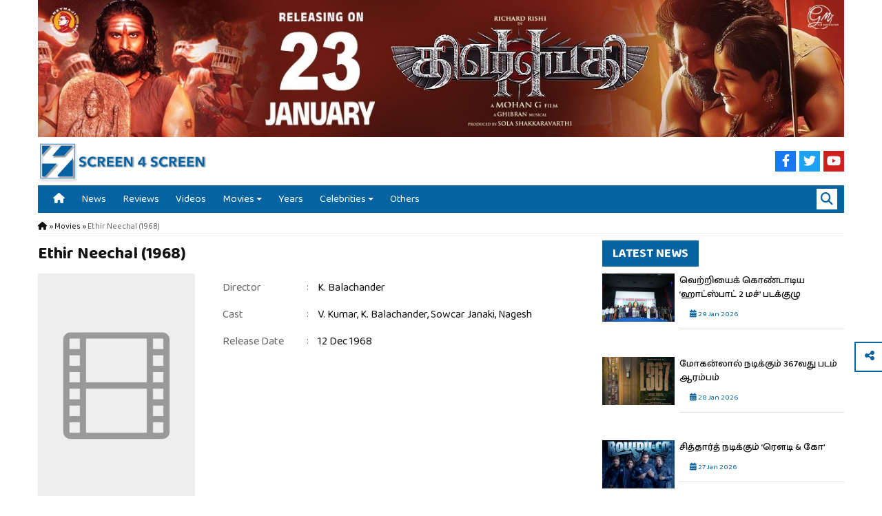

--- FILE ---
content_type: text/html; charset=UTF-8
request_url: https://screen4screen.com/movies/ethir-neechal-2
body_size: 5860
content:
<!DOCTYPE html>
<html><head>
<meta http-equiv="Content-Type" content="text/html; charset=utf-8" />
<meta name="viewport" content="width=device-width, initial-scale=1.0, maximum-scale=1.0, user-scalable=no">
<title>Ethir Neechal (1968) | Screen4Screen</title>

<meta property="fb:pages" content="1673802402924502" />
<meta property="fb:app_id" content="" />
<meta property="og:site_name" content="Screen4Screen"/>
<meta name="twitter:card" content="summary_large_image">
<meta name="twitter:site" content="">
<meta property="og:type" content="article" />
<meta property="og:url" content="https://screen4screen.com/movies/ethir-neechal-2"/>
<meta name="twitter:url" content="https://screen4screen.com/movies/ethir-neechal-2"/>
<meta property="og:title" content="Ethir Neechal (1968) | Screen4Screen" />
<meta name="twitter:title" content="Ethir Neechal (1968) | Screen4Screen"> 
<meta itemprop="name" content="Ethir Neechal (1968) | Screen4Screen">    


<link rel="preconnect" href="https://fonts.googleapis.com">
<link rel="preconnect" href="https://fonts.gstatic.com" crossorigin>
<link href="https://fonts.googleapis.com/css2?family=Baloo+Thambi+2:wght@400;500;700&display=swap" rel="stylesheet">
<link rel="stylesheet" href="//code.jquery.com/ui/1.13.2/themes/base/jquery-ui.css">
<link rel="stylesheet" type="text/css" href="https://screen4screen.com/css/styles.css?ver=50">
<link rel="stylesheet" type="text/css" href="https://screen4screen.com/css/styles-media.css?ver=18">
<link rel="stylesheet" type="text/css" href="https://screen4screen.com/css/slidebars.css?ver=1">
<link rel="stylesheet" type="text/css" href="https://screen4screen.com/css/magnific-popup.css?ver=2" />
<link rel="stylesheet" type="text/css" href="https://screen4screen.com/css/owl.carousel.min.css" />
<link rel="stylesheet" type="text/css" href="https://screen4screen.com/css/owl.theme.default.css" />
<link rel="stylesheet" type="text/css" href="https://screen4screen.com/css/ddmenu.css?ver=3" />
<link rel="stylesheet" type="text/css" href="https://screen4screen.com/css/fontawesome/fontawesome.min.css" />
<link rel="stylesheet" type="text/css" href="https://screen4screen.com/css/fontawesome/brands.min.css" />
<link rel="stylesheet" type="text/css" href="https://screen4screen.com/css/fontawesome/solid.min.css" />


<link rel="icon" type="image/png" sizes="32x32" href="https://screen4screen.com/favicon-32x32.png">
<link rel="icon" type="image/png" sizes="192x192" href="https://screen4screen.com/favicon-192x192.png">
<link rel="icon" type="image/png" sizes="16x16" href="https://screen4screen.com/favicon-16x16.png">

<link rel="apple-touch-icon" href="https://screen4screen.com/images/logo-icon.png">
<link rel="apple-touch-startup-image" href="https://screen4screen.com/images/logo-icon.png">
<meta name="apple-mobile-web-app-capable" content="yes" />

<script type="text/javascript" src="https://screen4screen.com/js/jquery-1.12.0.min.js"></script>
<script src="https://code.jquery.com/ui/1.13.2/jquery-ui.js"></script>
<script type="text/javascript" src="https://screen4screen.com/js/modernizr.min.js"></script>
<script type="text/javascript" src="https://screen4screen.com/js/jquery.lazy.min.js"></script>
<script type="text/javascript">
	var baseurl = 'https://screen4screen.com/';
	var popupad = 1;
</script>

<!-- Google tag (gtag.js) -->
<script async src="https://www.googletagmanager.com/gtag/js?id=G-TGXR3VS8H7"></script>
<script>
  window.dataLayer = window.dataLayer || [];
  function gtag(){dataLayer.push(arguments);}
  gtag('js', new Date());

  gtag('config', 'G-TGXR3VS8H7');
</script>

</head>
<body>

<div id="sb-site"> <!--sb-site -->

	<div class="top_ad1"><img src="https://screen4screen.com/public/images/ads/69722ca0118d3.jpg" /></div>

<div id="header">
   
	<div class="wrap">
    
	<div id="headertop"> 
			
		<div class="leftdiv">
			<span class="menutrigger sb-toggle-left"><i class="fas fa-bars"></i></span>
			<a href="https://screen4screen.com/"><img id="headerLogo" src="https://screen4screen.com/images/logo-full.png" /></a> 	
		</div>

		<div class="rightdiv">

			<span class="righticons searchtrigger"><i class="fas fa-search"></i></span>

							<a href="https://www.facebook.com/screen4screen/" target="_blank"><span class="righticons facebook"><i class="fab fa-facebook-f"></i></span></a>
										<a href="https://twitter.com/s4stamilcinema" target="_blank"><span class="righticons twitter"><i class="fab fa-twitter"></i></span></a>
													<a href="https://www.youtube.com/channel/UCblpEn9GDTjw476oqROvpCg" target="_blank"><span class="righticons youtube"><i class="fab fa-youtube"></i></span></a>
			
		</div>

		<div class="clear"></div>
		
	</div>
	
	<div id="navigation">

		<nav id="ddmenu">
			<ul>  
				<li class="no-sub"><a class="top-heading" href="https://screen4screen.com/"><i class="fas fa-home"></i></a></li>
				<li class="no-sub"><a class="top-heading" href="https://screen4screen.com/news">News</a></li>    
				<li class="no-sub"><a class="top-heading" href="https://screen4screen.com/reviews">Reviews</a></li>    
				<li class="no-sub"><a class="top-heading" href="https://screen4screen.com/videos">Videos</a></li> 
				<li>
				<span class="top-heading"><a href="https://screen4screen.com/movies">Movies</a></span> <i class="caret"></i>
				<div class="dropdown left-aligned"><div class="dd-inner">
				<ul class="column"> 
				<li><a href="https://screen4screen.com/movies">Released Movies</a></li>
				<li><a href="https://screen4screen.com/upcoming">Upcoming Movies</a></li>
				<li><a href="https://screen4screen.com/ott">OTT</a></li>
				</ul>
				</div></div>
				</li>  
				<li class="no-sub"><a class="top-heading" href="https://screen4screen.com/year-movies">Years</a></li> 
				<li>
				<span class="top-heading"><a href="https://screen4screen.com/celebrities">Celebrities</a></span> <i class="caret"></i>
				<div class="dropdown left-aligned"><div class="dd-inner">
				<ul class="column"> 
				<li><a href="https://screen4screen.com/celebrities/actor">Actor</a></li>
				<li><a href="https://screen4screen.com/celebrities/actress">Actress</a></li>
				<li><a href="https://screen4screen.com/celebrities/director">Director</a></li>
				<li><a href="https://screen4screen.com/celebrities/music-director">Music Director</a></li>
				</ul>
				</div></div>
				</li>  
				<li class="no-sub"><a class="top-heading" href="https://screen4screen.com/others">Others</a></li>    
			</ul>

			<span class="rightmenu searchtrigger"><i class="fas fa-search"></i></span>
		</nav>
			
	</div>
	
	<div id="searchdiv">
            <input type="text" class="searchinput" placeholder="Search..." value="" />
    </div>
	
	</div>
	
</div> <!--header -->


<div id="main">

<div class="wrap">

	<div class="breadcrumb"><a href="https://screen4screen.com/"><font><i class="fas fa-home"></i></font></a> » <a href="https://screen4screen.com/movies"><font>Movies</font></a> » <font>Ethir Neechal (1968)</font></div>	
		
	<div class="clear"></div>
	
	<div class="leftCol">

		<div id="movies_detail" class="postdetails">

			<h1>Ethir Neechal (1968)</h1>
			
						
				
			
				<div class="moviedetails">
					<div class="movieleft">
						<div class="movie_list_img lazy" data-src="" ></div>
					</div>
					<div class="movieright">
						<table>
												<tr><td>Director</td><td>:</td><td><a href="https://screen4screen.com/celebrities/k-balachander">K. Balachander</a></td></tr>
																								<tr><td>Cast</td><td>:</td><td><a href="https://screen4screen.com/celebrities/v-kumar">V. Kumar</a>, <a href="https://screen4screen.com/celebrities/k-balachander">K. Balachander</a>, <a href="https://screen4screen.com/celebrities/sowcar-janaki">Sowcar Janaki</a>, <a href="https://screen4screen.com/celebrities/nagesh">Nagesh</a></td></tr>
																		<tr><td>Release Date</td><td>:</td><td>12 Dec 1968</td></tr>
																														</table>
					</div>
					<div class="clear"></div>
				</div>
			
						
			<div class="editorcontent">
				 <br>			</div>

			<div class="clear"></div>
			
						
			<div class="shareinpage">
				<p><strong>Share via:</strong> <a href="https://www.facebook.com/sharer/sharer.php?u=https%3A%2F%2Fscreen4screen.com%2Fmovies%2Fethir-neechal-2&title=Ethir Neechal (1968)" onclick="centeredPopup(this.href,'Facebook','700','500');return false" title="Share on Facebook"><span class="shareicons facebook"><i class="fab fa-facebook-f"></i></span></a>
				<a href="https://twitter.com/intent/tweet?url=https%3A%2F%2Fscreen4screen.com%2Fmovies%2Fethir-neechal-2&amp;text=Ethir Neechal (1968)" onclick="centeredPopup(this.href,'Twitter','700','500');return false" title="Share on Twitter"><span class="shareicons twitter"><i class="fab fa-twitter"></i></span></a>
				<a href="whatsapp://send?text=Ethir Neechal (1968) https%3A%2F%2Fscreen4screen.com%2Fmovies%2Fethir-neechal-2" class="whatsappshare" title="Share on Whatsapp"><span class="shareicons whatsapp"><i class="fab fa-whatsapp"></i></span></a><p>
				<div class="clear"></div>
			</div>			
			
			<div class="previousnext">
								<div class="previous">
					<h6>&laquo; Previous</h6>
					<div class="postitem overlaygrid">
									<a href="https://screen4screen.com/movies/naan-yaar-theriyuma"><div class="post_left">
										<div class="movie_list_img lazy" data-src="https://screen4screen.com/public/images/defaultmovieimg.png"></div>
									</div></a>
									<a href="https://screen4screen.com/movies/naan-yaar-theriyuma" title="Naan Yaar Theriyuma (1967)"><div class="post_right">
										<h3>Naan Yaar Theriyuma (1967)</h3>
										<h5><span class="datetime"><i class="fas fa-calendar-alt"></i> 08 Dec 1968</span></h5>
										
									</div></a>
								</div>				</div>
												<div class="next">
					<h6>Next &raquo;</h6>
					<div class="postitem overlaygrid">
									<a href="https://screen4screen.com/movies/sathiyam-thavaradhey"><div class="post_left">
										<div class="movie_list_img lazy" data-src="https://screen4screen.com/public/images/defaultmovieimg.png"></div>
									</div></a>
									<a href="https://screen4screen.com/movies/sathiyam-thavaradhey" title="Sathiyam Thavaradhey (1968)"><div class="post_right">
										<h3>Sathiyam Thavaradhey (1968)</h3>
										<h5><span class="datetime"><i class="fas fa-calendar-alt"></i> 20 Dec 1968</span></h5>
										
									</div></a>
								</div>				</div>
								<div class="clear"></div>
			</div>

		</div>
		
	</div>
	
	<div class="rightCol">
		
		<div class="postrightrow">
			<a href="https://screen4screen.com/news"><h2>Latest News</h2></a><div class="clear"></div>	
			<div class="postitem ">
									<a href="https://screen4screen.com/news/hot-spot-2-much-success-meet"><div class="post_left">
										<div class="post_list_img lazy" data-src="https://screen4screen.com/public/images/posts/hot-spot-2-much-success-meet_697b10dc953a2.jpg"></div>
									</div></a>
									<a href="https://screen4screen.com/news/hot-spot-2-much-success-meet" title="வெற்றியைக் கொண்டாடிய ‘ஹாட்ஸ்பாட் 2 மச்’ படக்குழு"><div class="post_right">
										<h3>வெற்றியைக் கொண்டாடிய ‘ஹாட்ஸ்பாட் 2 மச்’ படக்குழு</h3>
										<h5><span class="datetime"><i class="fas fa-calendar-alt"></i> 29 Jan 2026</span></h5>
										
									</div></a>
								</div><div class="postitem ">
									<a href="https://screen4screen.com/news/mohanlal-367"><div class="post_left">
										<div class="post_list_img lazy" data-src="https://screen4screen.com/public/images/posts/mohanlal-367_69798730815e6.jpg"></div>
									</div></a>
									<a href="https://screen4screen.com/news/mohanlal-367" title="மோகன்லால் நடிக்கும் 367வது படம் ஆரம்பம்"><div class="post_right">
										<h3>மோகன்லால் நடிக்கும் 367வது படம் ஆரம்பம்</h3>
										<h5><span class="datetime"><i class="fas fa-calendar-alt"></i> 28 Jan 2026</span></h5>
										
									</div></a>
								</div><div class="postitem ">
									<a href="https://screen4screen.com/news/rowdy-co-news"><div class="post_left">
										<div class="post_list_img lazy" data-src="https://screen4screen.com/public/images/posts/rowdy-co-news_6978a5576f3fa.jpg"></div>
									</div></a>
									<a href="https://screen4screen.com/news/rowdy-co-news" title="சித்தார்த் நடிக்கும் ‘ரௌடி & கோ’"><div class="post_right">
										<h3>சித்தார்த் நடிக்கும் ‘ரௌடி & கோ’</h3>
										<h5><span class="datetime"><i class="fas fa-calendar-alt"></i> 27 Jan 2026</span></h5>
										
									</div></a>
								</div><div class="postitem ">
									<a href="https://screen4screen.com/news/lokesh-kanagaraj-press-meet"><div class="post_left">
										<div class="post_list_img lazy" data-src="https://screen4screen.com/public/images/posts/lokesh-kanagaraj-press-meet_6978a450d3ad4.jpg"></div>
									</div></a>
									<a href="https://screen4screen.com/news/lokesh-kanagaraj-press-meet" title="பல கேள்விகள், சந்தேகங்களுக்குப் பதிலளித்த லோகேஷ் கனகராஜ்"><div class="post_right">
										<h3>பல கேள்விகள், சந்தேகங்களுக்குப் பதிலளித்த லோகேஷ் கனகராஜ்</h3>
										<h5><span class="datetime"><i class="fas fa-calendar-alt"></i> 27 Jan 2026</span></h5>
										
									</div></a>
								</div><div class="postitem ">
									<a href="https://screen4screen.com/news/ranabali-news"><div class="post_left">
										<div class="post_list_img lazy" data-src="https://screen4screen.com/public/images/posts/ranabali-news_6978418caa530.jpg"></div>
									</div></a>
									<a href="https://screen4screen.com/news/ranabali-news" title="விஜய் தேவரகொன்டா, ரஷ்மிகா மந்தனா நடிக்கும் ‘ரணபலி’"><div class="post_right">
										<h3>விஜய் தேவரகொன்டா, ரஷ்மிகா மந்தனா நடிக்கும் ‘ரணபலி’</h3>
										<h5><span class="datetime"><i class="fas fa-calendar-alt"></i> 27 Jan 2026</span></h5>
										
									</div></a>
								</div>		
		</div>
		
				<div class="postrightrow">
			<h2>Movies Released On January 30</h2><div class="clear"></div>	
			<div id="moviesbydatewidget" class="customscrollbar">
				<div class="postitem ">
									<a href="https://screen4screen.com/movies/karuppu-pulsar"><div class="post_left">
										<div class="movie_list_img lazy" data-src="https://screen4screen.com/public/images/posts/karuppu-pulsar_697771b0b875c.jpg"></div>
									</div></a>
									<a href="https://screen4screen.com/movies/karuppu-pulsar" title="கருப்பு பல்சர் / Karuppu Pulsar (2026)"><div class="post_right">
										<h3>கருப்பு பல்சர் / Karuppu Pulsar (2026)</h3>
										<h5><span class="datetime"><i class="fas fa-calendar-alt"></i> 30 Jan 2026</span></h5>
										
									</div></a>
								</div><div class="postitem ">
									<a href="https://screen4screen.com/movies/mellisai"><div class="post_left">
										<div class="movie_list_img lazy" data-src="https://screen4screen.com/public/images/posts/mellisai_69776df209e4f.jpg"></div>
									</div></a>
									<a href="https://screen4screen.com/movies/mellisai" title="மெல்லிசை / Mellisai (2026)"><div class="post_right">
										<h3>மெல்லிசை / Mellisai (2026)</h3>
										<h5><span class="datetime"><i class="fas fa-calendar-alt"></i> 30 Jan 2026</span></h5>
										
									</div></a>
								</div><div class="postitem ">
									<a href="https://screen4screen.com/movies/granny"><div class="post_left">
										<div class="movie_list_img lazy" data-src="https://screen4screen.com/public/images/posts/granny_69776bfbda115.jpg"></div>
									</div></a>
									<a href="https://screen4screen.com/movies/granny" title="க்ரானி / Granny (2026)"><div class="post_right">
										<h3>க்ரானி / Granny (2026)</h3>
										<h5><span class="datetime"><i class="fas fa-calendar-alt"></i> 30 Jan 2026</span></h5>
										
									</div></a>
								</div><div class="postitem ">
									<a href="https://screen4screen.com/movies/gandhi-talks"><div class="post_left">
										<div class="movie_list_img lazy" data-src="https://screen4screen.com/public/images/posts/gandhi-talks_695b85c41c555.jpg"></div>
									</div></a>
									<a href="https://screen4screen.com/movies/gandhi-talks" title="காந்தி டாக்ஸ் / Gandhi Talks (2026)"><div class="post_right">
										<h3>காந்தி டாக்ஸ் / Gandhi Talks (2026)</h3>
										<h5><span class="datetime"><i class="fas fa-calendar-alt"></i> 30 Jan 2026</span></h5>
										
									</div></a>
								</div><div class="postitem ">
									<a href="https://screen4screen.com/movies/lockdown"><div class="post_left">
										<div class="movie_list_img lazy" data-src="https://screen4screen.com/public/images/posts/lockdown_69764a7a34771.jpg"></div>
									</div></a>
									<a href="https://screen4screen.com/movies/lockdown" title="லாக்டவுன் / Lockdown (2025)"><div class="post_right">
										<h3>லாக்டவுன் / Lockdown (2025)</h3>
										<h5><span class="datetime"><i class="fas fa-calendar-alt"></i> 30 Jan 2026</span></h5>
										
									</div></a>
								</div><div class="postitem ">
									<a href="https://screen4screen.com/movies/dagaalty"><div class="post_left">
										<div class="movie_list_img lazy" data-src="https://screen4screen.com/public/images/posts/1580410609.jpg"></div>
									</div></a>
									<a href="https://screen4screen.com/movies/dagaalty" title="டகால்டி"><div class="post_right">
										<h3>டகால்டி</h3>
										<h5><span class="datetime"><i class="fas fa-calendar-alt"></i> 30 Jan 2020</span></h5>
										
									</div></a>
								</div><div class="postitem ">
									<a href="https://screen4screen.com/movies/naadodigal-2"><div class="post_left">
										<div class="movie_list_img lazy" data-src="https://screen4screen.com/public/images/posts/1580410235.jpg"></div>
									</div></a>
									<a href="https://screen4screen.com/movies/naadodigal-2" title="நாடோடிகள் 2"><div class="post_right">
										<h3>நாடோடிகள் 2</h3>
										<h5><span class="datetime"><i class="fas fa-calendar-alt"></i> 30 Jan 2020</span></h5>
										
									</div></a>
								</div><div class="postitem ">
									<a href="https://screen4screen.com/movies/maayanadhi"><div class="post_left">
										<div class="movie_list_img lazy" data-src="https://screen4screen.com/public/images/posts/1580409833.jpg"></div>
									</div></a>
									<a href="https://screen4screen.com/movies/maayanadhi" title="மாயநதி"><div class="post_right">
										<h3>மாயநதி</h3>
										<h5><span class="datetime"><i class="fas fa-calendar-alt"></i> 30 Jan 2020</span></h5>
										
									</div></a>
								</div><div class="postitem ">
									<a href="https://screen4screen.com/movies/utraan"><div class="post_left">
										<div class="movie_list_img lazy" data-src="https://screen4screen.com/public/images/posts/1580409051.jpg"></div>
									</div></a>
									<a href="https://screen4screen.com/movies/utraan" title="உற்றான்"><div class="post_right">
										<h3>உற்றான்</h3>
										<h5><span class="datetime"><i class="fas fa-calendar-alt"></i> 30 Jan 2020</span></h5>
										
									</div></a>
								</div><div class="postitem ">
									<a href="https://screen4screen.com/movies/touring-talkies"><div class="post_left">
										<div class="movie_list_img lazy" data-src="https://screen4screen.com/public/images/posts/tmd/touring-talkies-400x600.jpg"></div>
									</div></a>
									<a href="https://screen4screen.com/movies/touring-talkies" title="Touring Talkies / டூரிங் டாக்கீஸ்"><div class="post_right">
										<h3>Touring Talkies / டூரிங் டாக்கீஸ்</h3>
										<h5><span class="datetime"><i class="fas fa-calendar-alt"></i> 30 Jan 2015</span></h5>
										
									</div></a>
								</div><div class="postitem ">
									<a href="https://screen4screen.com/movies/dharani-movie"><div class="post_left">
										<div class="movie_list_img lazy" data-src="https://screen4screen.com/public/images/posts/dharani-400x600.jpg"></div>
									</div></a>
									<a href="https://screen4screen.com/movies/dharani-movie" title="தரணி / Dharani (2015)"><div class="post_right">
										<h3>தரணி / Dharani (2015)</h3>
										<h5><span class="datetime"><i class="fas fa-calendar-alt"></i> 30 Jan 2015</span></h5>
										
									</div></a>
								</div><div class="postitem ">
									<a href="https://screen4screen.com/movies/killadi"><div class="post_left">
										<div class="movie_list_img lazy" data-src="https://screen4screen.com/public/images/posts/tmd/killadi-400x600.jpg"></div>
									</div></a>
									<a href="https://screen4screen.com/movies/killadi" title="கில்லாடி / Killadi (2015)"><div class="post_right">
										<h3>கில்லாடி / Killadi (2015)</h3>
										<h5><span class="datetime"><i class="fas fa-calendar-alt"></i> 30 Jan 2015</span></h5>
										
									</div></a>
								</div><div class="postitem ">
									<a href="https://screen4screen.com/movies/isai"><div class="post_left">
										<div class="movie_list_img lazy" data-src="https://screen4screen.com/public/images/posts/tmd/Isai-400x600.jpg"></div>
									</div></a>
									<a href="https://screen4screen.com/movies/isai" title="இசை / Isai (2015)"><div class="post_right">
										<h3>இசை / Isai (2015)</h3>
										<h5><span class="datetime"><i class="fas fa-calendar-alt"></i> 30 Jan 2015</span></h5>
										
									</div></a>
								</div><div class="postitem ">
									<a href="https://screen4screen.com/movies/inga-enna-solluthu"><div class="post_left">
										<div class="movie_list_img lazy" data-src="https://screen4screen.com/public/images/posts/tmd/inga-enna-solluthu-1-400x600.jpg"></div>
									</div></a>
									<a href="https://screen4screen.com/movies/inga-enna-solluthu" title="Inga Enna Solluthu (2014)"><div class="post_right">
										<h3>Inga Enna Solluthu (2014)</h3>
										<h5><span class="datetime"><i class="fas fa-calendar-alt"></i> 30 Jan 2014</span></h5>
										
									</div></a>
								</div><div class="postitem ">
									<a href="https://screen4screen.com/movies/ninaithathu-yaaro"><div class="post_left">
										<div class="movie_list_img lazy" data-src="https://screen4screen.com/public/images/posts/tmd/ninaithathu-yaaro-1-400x600.jpg"></div>
									</div></a>
									<a href="https://screen4screen.com/movies/ninaithathu-yaaro" title="Ninaithathu Yaaro (2014)"><div class="post_right">
										<h3>Ninaithathu Yaaro (2014)</h3>
										<h5><span class="datetime"><i class="fas fa-calendar-alt"></i> 30 Jan 2014</span></h5>
										
									</div></a>
								</div><div class="postitem ">
									<a href="https://screen4screen.com/movies/vennila-kabadi-kuzhu"><div class="post_left">
										<div class="movie_list_img lazy" data-src="https://screen4screen.com/public/images/defaultmovieimg.png"></div>
									</div></a>
									<a href="https://screen4screen.com/movies/vennila-kabadi-kuzhu" title="Vennila Kabadi Kuzhu (2009)"><div class="post_right">
										<h3>Vennila Kabadi Kuzhu (2009)</h3>
										<h5><span class="datetime"><i class="fas fa-calendar-alt"></i> 30 Jan 2009</span></h5>
										
									</div></a>
								</div><div class="postitem ">
									<a href="https://screen4screen.com/movies/pop-carn"><div class="post_left">
										<div class="movie_list_img lazy" data-src="https://screen4screen.com/public/images/defaultmovieimg.png"></div>
									</div></a>
									<a href="https://screen4screen.com/movies/pop-carn" title="பாப் கார்ன் / Pop Carn (2003)"><div class="post_right">
										<h3>பாப் கார்ன் / Pop Carn (2003)</h3>
										<h5><span class="datetime"><i class="fas fa-calendar-alt"></i> 30 Jan 2003</span></h5>
										
									</div></a>
								</div><div class="postitem ">
									<a href="https://screen4screen.com/movies/pudhayal"><div class="post_left">
										<div class="movie_list_img lazy" data-src="https://screen4screen.com/public/images/defaultmovieimg.png"></div>
									</div></a>
									<a href="https://screen4screen.com/movies/pudhayal" title="Pudhayal (1997)"><div class="post_right">
										<h3>Pudhayal (1997)</h3>
										<h5><span class="datetime"><i class="fas fa-calendar-alt"></i> 30 Jan 1997</span></h5>
										
									</div></a>
								</div>			</div>		
		</div>
			</div>

	<div class="clear"></div>
	
	<div class="postbottomrow">
		<div id="moviessection" class="homesection">

			<a href="https://screen4screen.com/movies"><h2>New Releases</h2></a><div class="clear"></div>
			<div class="sliderwithfour owl-carousel owl-theme">
			<div class="postitem overlaygrid">
									<a href="https://screen4screen.com/movies/lockdown"><div class="post_left">
										<div class="movie_list_img lazy" data-src="https://screen4screen.com/public/images/posts/lockdown_69764a7a34771.jpg"></div>
									</div></a>
									<a href="https://screen4screen.com/movies/lockdown" title="லாக்டவுன் / Lockdown (2025)"><div class="post_right">
										<h3>லாக்டவுன் / Lockdown (2025)</h3>
										<h5><span class="datetime"><i class="fas fa-calendar-alt"></i> 30 Jan 2026</span></h5>
										
									</div></a>
								</div><div class="postitem overlaygrid">
									<a href="https://screen4screen.com/movies/jockey"><div class="post_left">
										<div class="movie_list_img lazy" data-src="https://screen4screen.com/public/images/posts/jockey_69776a9ea90f8.jpg"></div>
									</div></a>
									<a href="https://screen4screen.com/movies/jockey" title="ஜாக்கி / Jockey (2026)"><div class="post_right">
										<h3>ஜாக்கி / Jockey (2026)</h3>
										<h5><span class="datetime"><i class="fas fa-calendar-alt"></i> 23 Jan 2026</span></h5>
										
									</div></a>
								</div><div class="postitem overlaygrid">
									<a href="https://screen4screen.com/movies/hot-spot-2-much"><div class="post_left">
										<div class="movie_list_img lazy" data-src="https://screen4screen.com/public/images/posts/hot-spot-2-much_696cc930bd950.jpg"></div>
									</div></a>
									<a href="https://screen4screen.com/movies/hot-spot-2-much" title="ஹாட் ஸ்பாட் 2 மச் / Hot-Spot-2-Much"><div class="post_right">
										<h3>ஹாட் ஸ்பாட் 2 மச் / Hot-Spot-2-Much</h3>
										<h5><span class="datetime"><i class="fas fa-calendar-alt"></i> 23 Jan 2026</span></h5>
										
									</div></a>
								</div><div class="postitem overlaygrid">
									<a href="https://screen4screen.com/movies/vangala-viriguda"><div class="post_left">
										<div class="movie_list_img lazy" data-src="https://screen4screen.com/public/images/posts/vangala-viriguda_695b81b47bed3.jpg"></div>
									</div></a>
									<a href="https://screen4screen.com/movies/vangala-viriguda" title="வங்காள விரிகுடா / Vangala Viriguda (2026)"><div class="post_right">
										<h3>வங்காள விரிகுடா / Vangala Viriguda (2026)</h3>
										<h5><span class="datetime"><i class="fas fa-calendar-alt"></i> 23 Jan 2026</span></h5>
										
									</div></a>
								</div><div class="postitem overlaygrid">
									<a href="https://screen4screen.com/movies/maya-bimbam"><div class="post_left">
										<div class="movie_list_img lazy" data-src="https://screen4screen.com/public/images/posts/maya-bimbam_695b79bdb0482.jpg"></div>
									</div></a>
									<a href="https://screen4screen.com/movies/maya-bimbam" title="மாய பிம்பம் / Maya Bimbam (2026)"><div class="post_right">
										<h3>மாய பிம்பம் / Maya Bimbam (2026)</h3>
										<h5><span class="datetime"><i class="fas fa-calendar-alt"></i> 23 Jan 2026</span></h5>
										
									</div></a>
								</div><div class="postitem overlaygrid">
									<a href="https://screen4screen.com/movies/draupathi-2"><div class="post_left">
										<div class="movie_list_img lazy" data-src="https://screen4screen.com/public/images/posts/draupathi-2_696cca79298a6.jpg"></div>
									</div></a>
									<a href="https://screen4screen.com/movies/draupathi-2" title="திரௌபதி 2 / Draupathi 2 (2026)"><div class="post_right">
										<h3>திரௌபதி 2 / Draupathi 2 (2026)</h3>
										<h5><span class="datetime"><i class="fas fa-calendar-alt"></i> 23 Jan 2026</span></h5>
										
									</div></a>
								</div><div class="postitem overlaygrid">
									<a href="https://screen4screen.com/movies/thalaivar-thambi-thalaimaiyil"><div class="post_left">
										<div class="movie_list_img lazy" data-src="https://screen4screen.com/public/images/posts/thalaivar-thambi-thalaimaiyil_69687f91473ea.jpg"></div>
									</div></a>
									<a href="https://screen4screen.com/movies/thalaivar-thambi-thalaimaiyil" title="தலைவர் தம்பி தலைமையில் / Thalaivar Thambi Thalaimaiyil (2026)"><div class="post_right">
										<h3>தலைவர் தம்பி தலைமையில் / Thalaivar Thambi Thalaimaiyil (2026)</h3>
										<h5><span class="datetime"><i class="fas fa-calendar-alt"></i> 15 Jan 2026</span></h5>
										
									</div></a>
								</div><div class="postitem overlaygrid">
									<a href="https://screen4screen.com/movies/vaa-vaathiyaar"><div class="post_left">
										<div class="movie_list_img lazy" data-src="https://screen4screen.com/public/images/posts/vaa-vaathiyaar_69687d47501c5.jpg"></div>
									</div></a>
									<a href="https://screen4screen.com/movies/vaa-vaathiyaar" title="வா வாத்தியார் / Vaa Vaathiyaar (2025)"><div class="post_right">
										<h3>வா வாத்தியார் / Vaa Vaathiyaar (2025)</h3>
										<h5><span class="datetime"><i class="fas fa-calendar-alt"></i> 14 Jan 2026</span></h5>
										
									</div></a>
								</div>		
			</div>

		</div>
	</div>

</div>	

</div>

<div class="sharelinks">	
	<div class="sharesocial">
		<a href="https://www.facebook.com/sharer/sharer.php?u=https%3A%2F%2Fscreen4screen.com%2Fmovies%2Fethir-neechal-2&title=Ethir Neechal (1968)" onclick="centeredPopup(this.href,'Facebook','700','500');return false" title="Share on Facebook"><span style="color: #1877f2;"><i class="fab fa-facebook-f"></i></span></a>

		<a href="https://twitter.com/intent/tweet?url=https%3A%2F%2Fscreen4screen.com%2Fmovies%2Fethir-neechal-2&amp;text=Ethir Neechal (1968)" onclick="centeredPopup(this.href,'Twitter','700','500');return false" title="Share on Twitter"><span style="color: #1da1f2;"><i class="fab fa-twitter"></i></span></a>

		<a href="whatsapp://send?text=Ethir Neechal (1968) https%3A%2F%2Fscreen4screen.com%2Fmovies%2Fethir-neechal-2" class="whatsappshare" title="Share on Whatsapp"><span style="color: #25d366;"><i class="fab fa-whatsapp"></i></span></a>

		<!--<span class="copytoclipboard" title="Copy Link" style="border-bottom: none;"><input type="hidden" value="https://screen4screen.com/movies/ethir-neechal-2" /><i class="fas fa-link"></i></span>-->
	</div>
	<span class="sharetrigger"><i class="fas fa-share-alt"></i></span>
</div>
<div id="footer">

	<div class="wrap">
		
		<div id="footer-top">
		
			<div class="col col1">
				<a href="https://screen4screen.com/"><img id="footerLogo" src="https://screen4screen.com/images/logo-full.png" /></a>
			</div>
		
			<div class="col col2">
				<a href="https://screen4screen.com/news"><h5>&raquo; News</h5></a>
				<a href="https://screen4screen.com/reviews"><h5>&raquo; Reviews</h5></a>
				<a href="https://screen4screen.com/videos"><h5>&raquo; Videos</h5></a>
			</div>
			
			<div class="col col3">
				<a href="https://screen4screen.com/movies"><h5>&raquo; Released Movies</h5></a>
				<a href="https://screen4screen.com/upcoming"><h5>&raquo; Upcoming Movies</h5></a>
				<a href="https://screen4screen.com/ott"><h5>&raquo; OTT</h5></a>
				<a href="https://screen4screen.com/year-movies"><h5>&raquo; Years</h5></a>
				
			</div>
			
			<div class="col col4">
				<a href="https://screen4screen.com/celebrities/actor"><h5>&raquo; Tamil Actors</h5></a>
				<a href="https://screen4screen.com/celebrities/actress"><h5>&raquo; Tamil Actress</h5></a>
				<a href="https://screen4screen.com/celebrities/director"><h5>&raquo; Tamil Directors</h5></a>
				<a href="https://screen4screen.com/celebrities/music-director"><h5>&raquo; Tamil Music Directors</h5></a>
			</div>
		
			<div class="clear"></div>
		
		</div>

		<div id="footer-bottom">
			<p><a href="https://screen4screen.com/rss"><i class="fas fa-rss footericons rss"></i></a><a href="https://screen4screen.com/sitemap.xml"><i class="fas fa-sitemap footericons sitemap"></i></a><font class="left">Screen4Screen &copy; 2025. All Rights Reserved. Vekavathi Media</font><font class="right">Website crafted by <a href="https://www.dynamisigns.com/" target="_blank">Dynamisigns</a></font></p>
			<div class="clear"></div>
		</div>

	</div> 

</div>

</div> <!--sb-site -->

<div class="sb-slidebar sb-left sb-style-overlay sb-width-custom" data-sb-width="186px"> 
	
	<ul class="nav">
       
        <img style="margin: 5px 0; height: 38px;" src="https://screen4screen.com/images/logo-full-white.png" />
        
		<li><a href="https://screen4screen.com/"><i class="fas fa-caret-right"></i> Home</a></li>
		<li><a href="https://screen4screen.com/news"><i class="fas fa-caret-right"></i> News</a></li>    
		<li><a href="https://screen4screen.com/reviews"><i class="fas fa-caret-right"></i> Reviews</a></li>    
		<li><a href="https://screen4screen.com/videos"><i class="fas fa-caret-right"></i> Videos</a></li>    
		<li><a href="https://screen4screen.com/movies"><i class="fas fa-caret-right"></i> Movies</a></li>    
		<li><a class="secondlevel" href="https://screen4screen.com/movies"><i class="fas fa-caret-right"></i> Released Movies</a></li>    
		<li><a class="secondlevel" href="https://screen4screen.com/upcoming"><i class="fas fa-caret-right"></i> Upcoming Movies</a></li>  
		<li><a class="secondlevel" href="https://screen4screen.com/ott"><i class="fas fa-caret-right"></i> OTT</a></li>    
		<li><a href="https://screen4screen.com/year-movies"><i class="fas fa-caret-right"></i> Years</a></li> 
		<li><a href="https://screen4screen.com/celebrities"><i class="fas fa-caret-right"></i> Celebrities</a></li> 
		<li><a class="secondlevel" href="https://screen4screen.com/celebrities/actor"><i class="fas fa-caret-right"></i> Actor</a></li>   
		<li><a class="secondlevel" href="https://screen4screen.com/celebrities/actress"><i class="fas fa-caret-right"></i> Actress</a></li>   
		<li><a class="secondlevel" href="https://screen4screen.com/celebrities/director"><i class="fas fa-caret-right"></i> Director</a></li>   
		<li><a class="secondlevel" href="https://screen4screen.com/celebrities/music-director"><i class="fas fa-caret-right"></i> Music Director</a></li>   
		<li><a href="https://screen4screen.com/others"><i class="fas fa-caret-right"></i> Others</a></li>   

	</ul>

	<div class="clear"></div>
    
</div> 

<div class="sb-slidebar sb-right sb-style-overlay sb-width-custom" data-sb-width="250px"> 
		
    <div class="searchdiv">
		<input type="text" class="searchinput" placeholder="Search..." value="" />
		<button class="searchbutton btn1"><i class="fas fa-search"></i></button>
	</div>
	<div class="clear"></div>
    
</div> 


<script type="text/javascript" src="https://screen4screen.com/js/jquery.cookie.js"></script>
<script type="text/javascript" src="https://screen4screen.com/js/slidebars.js"></script>
<script type="text/javascript" src="https://screen4screen.com/js/owl.carousel.min.js"></script>
<script type="text/javascript" src="https://screen4screen.com/js/ddmenu.js?ver=2"></script>
<script type="text/javascript" src="https://screen4screen.com/js/jquery.magnific-popup.js?ver=1"></script>

<script type="text/javascript" src="https://screen4screen.com/js/main.js?ver=6"></script>

<script>(function($){$(document).ready(function(){$.slidebars();});})(jQuery);</script>

<script type='text/javascript'>
var isCtrl = false;
document.onkeyup=function(e)
{
if(e.which == 17)
isCtrl=false;
}
document.onkeydown=function(e)
{
if(e.which == 123)
isCtrl=true;
if (((e.which == 85) || (e.which == 65) || (e.which == 88) || (e.which == 67) || (e.which == 86) || (e.which == 2) || (e.which == 3) || (e.which == 123) || (e.which == 83)) && isCtrl == true)
{
alert('This Function is Disabled');
return false;
}
}
// right click code
var isNS = (navigator.appName == "Netscape") ? 1 : 0;
if(navigator.appName == "Netscape") document.captureEvents(Event.MOUSEDOWN||Event.MOUSEUP);
function mischandler(){
return false;
}
function mousehandler(e){
var myevent = (isNS) ? e : event;
var eventbutton = (isNS) ? myevent.which : myevent.button;
if((eventbutton==2)||(eventbutton==3)) return false;
}
document.oncontextmenu = mischandler;
document.onmousedown = mousehandler;
document.onmouseup = mousehandler;
//select content code disable  alok goyal
function killCopy(e){
return false
}
function reEnable(){
return true
}
document.onselectstart=new Function ("return false")
if (window.sidebar){
document.onmousedown=killCopy
document.onclick=reEnable
}
</script>

</body>
</html>




--- FILE ---
content_type: text/javascript
request_url: https://screen4screen.com/js/jquery.magnific-popup.js?ver=1
body_size: 14517
content:
/*! Magnific Popup - v0.9.9 - 2013-12-27
* http://dimsemenov.com/plugins/magnific-popup/
* Copyright (c) 2013 Dmitry Semenov; */
;(function($) {

/*>>core*/
/**
 * 
 * Magnific Popup Core JS file
 * 
 */


/**
 * Private static constants
 */
var CLOSE_EVENT = 'Close',
        BEFORE_CLOSE_EVENT = 'BeforeClose',
        AFTER_CLOSE_EVENT = 'AfterClose',
        BEFORE_APPEND_EVENT = 'BeforeAppend',
        MARKUP_PARSE_EVENT = 'MarkupParse',
        OPEN_EVENT = 'Open',
        CHANGE_EVENT = 'Change',
        NS = 'mfp',
        EVENT_NS = '.' + NS,
        READY_CLASS = 'mfp-ready',
        REMOVING_CLASS = 'mfp-removing',
        PREVENT_CLOSE_CLASS = 'mfp-prevent-close';


/**
 * Private vars 
 */
var mfp, // As we have only one instance of MagnificPopup object, we define it locally to not to use 'this'
        MagnificPopup = function(){},
        _isJQ = !!(window.jQuery),
        _prevStatus,
        _window = $(window),
        _body,
        _document,
        _prevContentType,
        _wrapClasses,
        _currPopupType;


/**
 * Private functions
 */
var _mfpOn = function(name, f) {
                mfp.ev.on(NS + name + EVENT_NS, f);
        },
        _getEl = function(className, appendTo, html, raw) {
                var el = document.createElement('div');
                el.className = 'mfp-'+className;
                if(html) {
                        el.innerHTML = html;
                }
                if(!raw) {
                        el = $(el);
                        if(appendTo) {
                                el.appendTo(appendTo);
                        }
                } else if(appendTo) {
                        appendTo.appendChild(el);
                }
                return el;
        },
        _mfpTrigger = function(e, data) {
                mfp.ev.triggerHandler(NS + e, data);

                if(mfp.st.callbacks) {
                        // converts "mfpEventName" to "eventName" callback and triggers it if it's present
                        e = e.charAt(0).toLowerCase() + e.slice(1);
                        if(mfp.st.callbacks[e]) {
                                mfp.st.callbacks[e].apply(mfp, $.isArray(data) ? data : [data]);
                        }
                }
        },
        _getCloseBtn = function(type) {
                if(type !== _currPopupType || !mfp.currTemplate.closeBtn) {
                        mfp.currTemplate.closeBtn = $( mfp.st.closeMarkup.replace('%title%', mfp.st.tClose ) );
                        _currPopupType = type;
                }
                return mfp.currTemplate.closeBtn;
        },
        // Initialize Magnific Popup only when called at least once
        _checkInstance = function() {
                if(!$.magnificPopup.instance) {
                        mfp = new MagnificPopup();
                        mfp.init();
                        $.magnificPopup.instance = mfp;
                }
        },
        // CSS transition detection, http://stackoverflow.com/questions/7264899/detect-css-transitions-using-javascript-and-without-modernizr
        supportsTransitions = function() {
                var s = document.createElement('p').style, // 's' for style. better to create an element if body yet to exist
                        v = ['ms','O','Moz','Webkit']; // 'v' for vendor

                if( s['transition'] !== undefined ) {
                        return true; 
                }
                        
                while( v.length ) {
                        if( v.pop() + 'Transition' in s ) {
                                return true;
                        }
                }
                                
                return false;
        };



/**
 * Public functions
 */
MagnificPopup.prototype = {

        constructor: MagnificPopup,

        /**
         * Initializes Magnific Popup plugin. 
         * This function is triggered only once when $.fn.magnificPopup or $.magnificPopup is executed
         */
        init: function() {
                var appVersion = navigator.appVersion;
                mfp.isIE7 = appVersion.indexOf("MSIE 7.") !== -1; 
                mfp.isIE8 = appVersion.indexOf("MSIE 8.") !== -1;
                mfp.isLowIE = mfp.isIE7 || mfp.isIE8;
                mfp.isAndroid = (/android/gi).test(appVersion);
                mfp.isIOS = (/iphone|ipad|ipod/gi).test(appVersion);
                mfp.supportsTransition = supportsTransitions();

                // We disable fixed positioned lightbox on devices that don't handle it nicely.
                // If you know a better way of detecting this - let me know.
                mfp.probablyMobile = (mfp.isAndroid || mfp.isIOS || /(Opera Mini)|Kindle|webOS|BlackBerry|(Opera Mobi)|(Windows Phone)|IEMobile/i.test(navigator.userAgent) );
                _document = $(document);

                mfp.popupsCache = {};
        },

        /**
         * Opens popup
         * @param  data [description]
         */
        open: function(data) {

                if(!_body) {
                        _body = $(document.body);
                }

                var i;

                if(data.isObj === false) { 
                        // convert jQuery collection to array to avoid conflicts later
                        mfp.items = data.items.toArray();

                        mfp.index = 0;
                        var items = data.items,
                                item;
                        for(i = 0; i < items.length; i++) {
                                item = items[i];
                                if(item.parsed) {
                                        item = item.el[0];
                                }
                                if(item === data.el[0]) {
                                        mfp.index = i;
                                        break;
                                }
                        }
                } else {
                        mfp.items = $.isArray(data.items) ? data.items : [data.items];
                        mfp.index = data.index || 0;
                }

                // if popup is already opened - we just update the content
                if(mfp.isOpen) {
                        mfp.updateItemHTML();
                        return;
                }
                
                mfp.types = []; 
                _wrapClasses = '';
                if(data.mainEl && data.mainEl.length) {
                        mfp.ev = data.mainEl.eq(0);
                } else {
                        mfp.ev = _document;
                }

                if(data.key) {
                        if(!mfp.popupsCache[data.key]) {
                                mfp.popupsCache[data.key] = {};
                        }
                        mfp.currTemplate = mfp.popupsCache[data.key];
                } else {
                        mfp.currTemplate = {};
                }



                mfp.st = $.extend(true, {}, $.magnificPopup.defaults, data ); 
                mfp.fixedContentPos = mfp.st.fixedContentPos === 'auto' ? !mfp.probablyMobile : mfp.st.fixedContentPos;

                if(mfp.st.modal) {
                        mfp.st.closeOnContentClick = false;
                        mfp.st.closeOnBgClick = false;
                        mfp.st.showCloseBtn = false;
                        mfp.st.enableEscapeKey = false;
                }
                

                // Building markup
                // main containers are created only once
                if(!mfp.bgOverlay) {

                        // Dark overlay
                        mfp.bgOverlay = _getEl('bg').on('click'+EVENT_NS, function() {
                                mfp.close();
                        });

                        mfp.wrap = _getEl('wrap').attr('tabindex', -1).on('click'+EVENT_NS, function(e) {
                                if(mfp._checkIfClose(e.target)) {
                                        mfp.close();
                                }
                        });

                        mfp.container = _getEl('container', mfp.wrap);
                }

                mfp.contentContainer = _getEl('content');
                if(mfp.st.preloader) {
                        mfp.preloader = _getEl('preloader', mfp.container, mfp.st.tLoading);
                }


                // Initializing modules
                var modules = $.magnificPopup.modules;
                for(i = 0; i < modules.length; i++) {
                        var n = modules[i];
                        n = n.charAt(0).toUpperCase() + n.slice(1);
                        mfp['init'+n].call(mfp);
                }
                _mfpTrigger('BeforeOpen');


                if(mfp.st.showCloseBtn) {
                        // Close button
                        if(!mfp.st.closeBtnInside) {
                                mfp.wrap.append( _getCloseBtn() );
                        } else {
                                _mfpOn(MARKUP_PARSE_EVENT, function(e, template, values, item) {
                                        values.close_replaceWith = _getCloseBtn(item.type);
                                });
                                _wrapClasses += ' mfp-close-btn-in';
                        }
                }

                if(mfp.st.alignTop) {
                        _wrapClasses += ' mfp-align-top';
                }

        

                if(mfp.fixedContentPos) {
                        mfp.wrap.css({
                                overflow: mfp.st.overflowY,
                                overflowX: 'hidden',
                                overflowY: mfp.st.overflowY
                        });
                } else {
                        mfp.wrap.css({ 
                                top: _window.scrollTop(),
                                position: 'absolute'
                        });
                }
                if( mfp.st.fixedBgPos === false || (mfp.st.fixedBgPos === 'auto' && !mfp.fixedContentPos) ) {
                        mfp.bgOverlay.css({
                                height: _document.height(),
                                position: 'absolute'
                        });
                }

                

                if(mfp.st.enableEscapeKey) {
                        // Close on ESC key
                        _document.on('keyup' + EVENT_NS, function(e) {
                                if(e.keyCode === 27) {
                                        mfp.close();
                                }
                        });
                }

                _window.on('resize' + EVENT_NS, function() {
                        mfp.updateSize();
                });


                if(!mfp.st.closeOnContentClick) {
                        _wrapClasses += ' mfp-auto-cursor';
                }
                
                if(_wrapClasses)
                        mfp.wrap.addClass(_wrapClasses);


                // this triggers recalculation of layout, so we get it once to not to trigger twice
                var windowHeight = mfp.wH = _window.height();

                
                var windowStyles = {};

                if( mfp.fixedContentPos ) {
            if(mfp._hasScrollBar(windowHeight)){
                var s = mfp._getScrollbarSize();
                if(s) {
                    windowStyles.marginRight = s;
                }
            }
        }

                if(mfp.fixedContentPos) {
                        if(!mfp.isIE7) {
                                windowStyles.overflow = 'hidden';
                        } else {
                                // ie7 double-scroll bug
                                $('body, html').css('overflow', 'hidden');
                        }
                }

                
                
                var classesToadd = mfp.st.mainClass;
                if(mfp.isIE7) {
                        classesToadd += ' mfp-ie7';
                }
                if(classesToadd) {
                        mfp._addClassToMFP( classesToadd );
                }

                // add content
                mfp.updateItemHTML();

                _mfpTrigger('BuildControls');

                // remove scrollbar, add margin e.t.c
                $('html').css(windowStyles);
                
                // add everything to DOM
                mfp.bgOverlay.add(mfp.wrap).prependTo( mfp.st.prependTo || _body );

                // Save last focused element
                mfp._lastFocusedEl = document.activeElement;
                
                // Wait for next cycle to allow CSS transition
                setTimeout(function() {
                        
                        if(mfp.content) {
                                mfp._addClassToMFP(READY_CLASS);
                                mfp._setFocus();
                        } else {
                                // if content is not defined (not loaded e.t.c) we add class only for BG
                                mfp.bgOverlay.addClass(READY_CLASS);
                        }
                        
                        // Trap the focus in popup
                        _document.on('focusin' + EVENT_NS, mfp._onFocusIn);

                }, 16);

                mfp.isOpen = true;
                mfp.updateSize(windowHeight);
                _mfpTrigger(OPEN_EVENT);

                return data;
        },

        /**
         * Closes the popup
         */
        close: function() {
                if(!mfp.isOpen) return;
                _mfpTrigger(BEFORE_CLOSE_EVENT);

                mfp.isOpen = false;
                // for CSS3 animation
                if(mfp.st.removalDelay && !mfp.isLowIE && mfp.supportsTransition )  {
                        mfp._addClassToMFP(REMOVING_CLASS);
                        setTimeout(function() {
                                mfp._close();
                        }, mfp.st.removalDelay);
                } else {
                        mfp._close();
                }
        },

        /**
         * Helper for close() function
         */
        _close: function() {
                _mfpTrigger(CLOSE_EVENT);

                var classesToRemove = REMOVING_CLASS + ' ' + READY_CLASS + ' ';

                mfp.bgOverlay.detach();
                mfp.wrap.detach();
                mfp.container.empty();

                if(mfp.st.mainClass) {
                        classesToRemove += mfp.st.mainClass + ' ';
                }

                mfp._removeClassFromMFP(classesToRemove);

                if(mfp.fixedContentPos) {
                        var windowStyles = {marginRight: ''};
                        if(mfp.isIE7) {
                                $('body, html').css('overflow', '');
                        } else {
                                windowStyles.overflow = '';
                        }
                        $('html').css(windowStyles);
                }
                
                _document.off('keyup' + EVENT_NS + ' focusin' + EVENT_NS);
                mfp.ev.off(EVENT_NS);

                // clean up DOM elements that aren't removed
                mfp.wrap.attr('class', 'mfp-wrap').removeAttr('style');
                mfp.bgOverlay.attr('class', 'mfp-bg');
                mfp.container.attr('class', 'mfp-container');

                // remove close button from target element
                if(mfp.st.showCloseBtn &&
                (!mfp.st.closeBtnInside || mfp.currTemplate[mfp.currItem.type] === true)) {
                        if(mfp.currTemplate.closeBtn)
                                mfp.currTemplate.closeBtn.detach();
                }


                if(mfp._lastFocusedEl) {
                        $(mfp._lastFocusedEl).focus(); // put tab focus back
                }
                mfp.currItem = null;        
                mfp.content = null;
                mfp.currTemplate = null;
                mfp.prevHeight = 0;

                _mfpTrigger(AFTER_CLOSE_EVENT);
        },
        
        updateSize: function(winHeight) {

                if(mfp.isIOS) {
                        // fixes iOS nav bars https://github.com/dimsemenov/Magnific-Popup/issues/2
                        var zoomLevel = document.documentElement.clientWidth / window.innerWidth;
                        var height = window.innerHeight * zoomLevel;
                        mfp.wrap.css('height', height);
                        mfp.wH = height;
                } else {
                        mfp.wH = winHeight || _window.height();
                }
                // Fixes #84: popup incorrectly positioned with position:relative on body
                if(!mfp.fixedContentPos) {
                        mfp.wrap.css('height', mfp.wH);
                }

                _mfpTrigger('Resize');

        },

        /**
         * Set content of popup based on current index
         */
        updateItemHTML: function() {
                var item = mfp.items[mfp.index];

                // Detach and perform modifications
                mfp.contentContainer.detach();

                if(mfp.content)
                        mfp.content.detach();

                if(!item.parsed) {
                        item = mfp.parseEl( mfp.index );
                }

                var type = item.type;        

                _mfpTrigger('BeforeChange', [mfp.currItem ? mfp.currItem.type : '', type]);
                // BeforeChange event works like so:
                // _mfpOn('BeforeChange', function(e, prevType, newType) { });
                
                mfp.currItem = item;

                

                

                if(!mfp.currTemplate[type]) {
                        var markup = mfp.st[type] ? mfp.st[type].markup : false;

                        // allows to modify markup
                        _mfpTrigger('FirstMarkupParse', markup);

                        if(markup) {
                                mfp.currTemplate[type] = $(markup);
                        } else {
                                // if there is no markup found we just define that template is parsed
                                mfp.currTemplate[type] = true;
                        }
                }

                if(_prevContentType && _prevContentType !== item.type) {
                        mfp.container.removeClass('mfp-'+_prevContentType+'-holder');
                }
                
                var newContent = mfp['get' + type.charAt(0).toUpperCase() + type.slice(1)](item, mfp.currTemplate[type]);
                mfp.appendContent(newContent, type);

                item.preloaded = true;

                _mfpTrigger(CHANGE_EVENT, item);
                _prevContentType = item.type;
                
                // Append container back after its content changed
                mfp.container.prepend(mfp.contentContainer);

                _mfpTrigger('AfterChange');
        },


        /**
         * Set HTML content of popup
         */
        appendContent: function(newContent, type) {
                mfp.content = newContent;
                
                if(newContent) {
                        if(mfp.st.showCloseBtn && mfp.st.closeBtnInside &&
                                mfp.currTemplate[type] === true) {
                                // if there is no markup, we just append close button element inside
                                if(!mfp.content.find('.mfp-close').length) {
                                        mfp.content.append(_getCloseBtn());
                                }
                        } else {
                                mfp.content = newContent;
                        }
                } else {
                        mfp.content = '';
                }

                _mfpTrigger(BEFORE_APPEND_EVENT);
                mfp.container.addClass('mfp-'+type+'-holder');

                mfp.contentContainer.append(mfp.content);
        },



        
        /**
         * Creates Magnific Popup data object based on given data
         * @param  {int} index Index of item to parse
         */
        parseEl: function(index) {
                var item = mfp.items[index],
                        type;

                if(item.tagName) {
                        item = { el: $(item) };
                } else {
                        type = item.type;
                        item = { data: item, src: item.src };
                }

                if(item.el) {
                        var types = mfp.types;

                        // check for 'mfp-TYPE' class
                        for(var i = 0; i < types.length; i++) {
                                if( item.el.hasClass('mfp-'+types[i]) ) {
                                        type = types[i];
                                        break;
                                }
                        }

                        item.src = item.el.attr('data-mfp-src');
                        if(!item.src) {
                                item.src = item.el.attr('href');
                        }
                }

                item.type = type || mfp.st.type || 'inline';
                item.index = index;
                item.parsed = true;
                mfp.items[index] = item;
                _mfpTrigger('ElementParse', item);

                return mfp.items[index];
        },


        /**
         * Initializes single popup or a group of popups
         */
        addGroup: function(el, options) {
                var eHandler = function(e) {
                        e.mfpEl = this;
                        mfp._openClick(e, el, options);
                };

                if(!options) {
                        options = {};
                } 

                var eName = 'click.magnificPopup';
                options.mainEl = el;
                
                if(options.items) {
                        options.isObj = true;
                        el.off(eName).on(eName, eHandler);
                } else {
                        options.isObj = false;
                        if(options.delegate) {
                                el.off(eName).on(eName, options.delegate , eHandler);
                        } else {
                                options.items = el;
                                el.off(eName).on(eName, eHandler);
                        }
                }
        },
        _openClick: function(e, el, options) {
                var midClick = options.midClick !== undefined ? options.midClick : $.magnificPopup.defaults.midClick;


                if(!midClick && ( e.which === 2 || e.ctrlKey || e.metaKey ) ) {
                        return;
                }

                var disableOn = options.disableOn !== undefined ? options.disableOn : $.magnificPopup.defaults.disableOn;

                if(disableOn) {
                        if($.isFunction(disableOn)) {
                                if( !disableOn.call(mfp) ) {
                                        return true;
                                }
                        } else { // else it's number
                                if( _window.width() < disableOn ) {
                                        return true;
                                }
                        }
                }
                
                if(e.type) {
                        e.preventDefault();

                        // This will prevent popup from closing if element is inside and popup is already opened
                        if(mfp.isOpen) {
                                e.stopPropagation();
                        }
                }
                        

                options.el = $(e.mfpEl);
                if(options.delegate) {
                        options.items = el.find(options.delegate);
                }
                mfp.open(options);
        },


        /**
         * Updates text on preloader
         */
        updateStatus: function(status, text) {

                if(mfp.preloader) {
                        if(_prevStatus !== status) {
                                mfp.container.removeClass('mfp-s-'+_prevStatus);
                        }

                        if(!text && status === 'loading') {
                                text = mfp.st.tLoading;
                        }

                        var data = {
                                status: status,
                                text: text
                        };
                        // allows to modify status
                        _mfpTrigger('UpdateStatus', data);

                        status = data.status;
                        text = data.text;

                        mfp.preloader.html(text);

                        mfp.preloader.find('a').on('click', function(e) {
                                e.stopImmediatePropagation();
                        });

                        mfp.container.addClass('mfp-s-'+status);
                        _prevStatus = status;
                }
        },


        /*
                "Private" helpers that aren't private at all
         */
        // Check to close popup or not
        // "target" is an element that was clicked
        _checkIfClose: function(target) {

                if($(target).hasClass(PREVENT_CLOSE_CLASS)) {
                        return;
                }

                var closeOnContent = mfp.st.closeOnContentClick;
                var closeOnBg = mfp.st.closeOnBgClick;

                if(closeOnContent && closeOnBg) {
                        return true;
                } else {

                        // We close the popup if click is on close button or on preloader. Or if there is no content.
                        if(!mfp.content || $(target).hasClass('mfp-close') || (mfp.preloader && target === mfp.preloader[0]) ) {
                                return true;
                        }

                        // if click is outside the content
                        if(  (target !== mfp.content[0] && !$.contains(mfp.content[0], target))  ) {
                                if(closeOnBg) {
                                        // last check, if the clicked element is in DOM, (in case it's removed onclick)
                                        if( $.contains(document, target) ) {
                                                return true;
                                        }
                                }
                        } else if(closeOnContent) {
                                return true;
                        }

                }
                return false;
        },
        _addClassToMFP: function(cName) {
                mfp.bgOverlay.addClass(cName);
                mfp.wrap.addClass(cName);
        },
        _removeClassFromMFP: function(cName) {
                this.bgOverlay.removeClass(cName);
                mfp.wrap.removeClass(cName);
        },
        _hasScrollBar: function(winHeight) {
                return (  (mfp.isIE7 ? _document.height() : document.body.scrollHeight) > (winHeight || _window.height()) );
        },
        _setFocus: function() {
                (mfp.st.focus ? mfp.content.find(mfp.st.focus).eq(0) : mfp.wrap).focus();
        },
        _onFocusIn: function(e) {
                if( e.target !== mfp.wrap[0] && !$.contains(mfp.wrap[0], e.target) ) {
                        mfp._setFocus();
                        return false;
                }
        },
        _parseMarkup: function(template, values, item) {
                var arr;
                if(item.data) {
                        values = $.extend(item.data, values);
                }
                _mfpTrigger(MARKUP_PARSE_EVENT, [template, values, item] );

                $.each(values, function(key, value) {
                        if(value === undefined || value === false) {
                                return true;
                        }
                        arr = key.split('_');
                        if(arr.length > 1) {
                                var el = template.find(EVENT_NS + '-'+arr[0]);

                                if(el.length > 0) {
                                        var attr = arr[1];
                                        if(attr === 'replaceWith') {
                                                if(el[0] !== value[0]) {
                                                        el.replaceWith(value);
                                                }
                                        } else if(attr === 'img') {
                                                if(el.is('img')) {
                                                        el.attr('src', value);
                                                } else {
                                                        el.replaceWith( '<img src="'+value+'" class="' + el.attr('class') + '" />' );
                                                }
                                        } else {
                                                el.attr(arr[1], value);
                                        }
                                }

                        } else {
                                template.find(EVENT_NS + '-'+key).html(value);
                        }
                });
        },

        _getScrollbarSize: function() {
                // thx David
                if(mfp.scrollbarSize === undefined) {
                        var scrollDiv = document.createElement("div");
                        scrollDiv.id = "mfp-sbm";
                        scrollDiv.style.cssText = 'width: 99px; height: 99px; overflow: scroll; position: absolute; top: -9999px;';
                        document.body.appendChild(scrollDiv);
                        mfp.scrollbarSize = scrollDiv.offsetWidth - scrollDiv.clientWidth;
                        document.body.removeChild(scrollDiv);
                }
                return mfp.scrollbarSize;
        }

}; /* MagnificPopup core prototype end */




/**
 * Public static functions
 */
$.magnificPopup = {
        instance: null,
        proto: MagnificPopup.prototype,
        modules: [],

        open: function(options, index) {
                _checkInstance();        

                if(!options) {
                        options = {};
                } else {
                        options = $.extend(true, {}, options);
                }
                        

                options.isObj = true;
                options.index = index || 0;
                return this.instance.open(options);
        },

        close: function() {
                return $.magnificPopup.instance && $.magnificPopup.instance.close();
        },

        registerModule: function(name, module) {
                if(module.options) {
                        $.magnificPopup.defaults[name] = module.options;
                }
                $.extend(this.proto, module.proto);                        
                this.modules.push(name);
        },

        defaults: {   

                // Info about options is in docs:
                // http://dimsemenov.com/plugins/magnific-popup/documentation.html#options
                
                disableOn: 0,        

                key: null,

                midClick: true,

                mainClass: 'my-mfp-slide-bottom',

                preloader: true,

                focus:'', // CSS selector of input to focus after popup is opened
                
                closeOnContentClick: false,

                closeOnBgClick: true,

                closeBtnInside: false,

                showCloseBtn: true,

                enableEscapeKey: true,

                modal: false,

                alignTop: false,
        
                removalDelay: 300,

                prependTo: null,
                
                fixedContentPos: true,
        
                fixedBgPos: true,

                overflowY: 'auto',

                closeMarkup: '<button title="%title%" type="button" class="mfp-close">&times;</button>',

                tClose: 'Close (Esc)',

                tLoading: 'Loading...'

        }
};



$.fn.magnificPopup = function(options) {
        _checkInstance();

        var jqEl = $(this);

        // We call some API method of first param is a string
        if (typeof options === "string" ) {

                if(options === 'open') {
                        var items,
                                itemOpts = _isJQ ? jqEl.data('magnificPopup') : jqEl[0].magnificPopup,
                                index = parseInt(arguments[1], 10) || 0;

                        if(itemOpts.items) {
                                items = itemOpts.items[index];
                        } else {
                                items = jqEl;
                                if(itemOpts.delegate) {
                                        items = items.find(itemOpts.delegate);
                                }
                                items = items.eq( index );
                        }
                        mfp._openClick({mfpEl:items}, jqEl, itemOpts);
                } else {
                        if(mfp.isOpen)
                                mfp[options].apply(mfp, Array.prototype.slice.call(arguments, 1));
                }

        } else {
                // clone options obj
                options = $.extend(true, {}, options);
                
                /*
                 * As Zepto doesn't support .data() method for objects 
                 * and it works only in normal browsers
                 * we assign "options" object directly to the DOM element. FTW!
                 */
                if(_isJQ) {
                        jqEl.data('magnificPopup', options);
                } else {
                        jqEl[0].magnificPopup = options;
                }

                mfp.addGroup(jqEl, options);

        }
        return jqEl;
};


//Quick benchmark
/*
var start = performance.now(),
        i,
        rounds = 1000;

for(i = 0; i < rounds; i++) {

}
console.log('Test #1:', performance.now() - start);

start = performance.now();
for(i = 0; i < rounds; i++) {

}
console.log('Test #2:', performance.now() - start);
*/


/*>>core*/

/*>>inline*/

var INLINE_NS = 'inline',
        _hiddenClass,
        _inlinePlaceholder, 
        _lastInlineElement,
        _putInlineElementsBack = function() {
                if(_lastInlineElement) {
                        _inlinePlaceholder.after( _lastInlineElement.addClass(_hiddenClass) ).detach();
                        _lastInlineElement = null;
                }
        };

$.magnificPopup.registerModule(INLINE_NS, {
        options: {
                hiddenClass: 'hide', // will be appended with `mfp-` prefix
                markup: '',
                tNotFound: 'Content not found'
        },
        proto: {

                initInline: function() {
                        mfp.types.push(INLINE_NS);

                        _mfpOn(CLOSE_EVENT+'.'+INLINE_NS, function() {
                                _putInlineElementsBack();
                        });
                },

                getInline: function(item, template) {

                        _putInlineElementsBack();

                        if(item.src) {
                                var inlineSt = mfp.st.inline,
                                        el = $(item.src);

                                if(el.length) {

                                        // If target element has parent - we replace it with placeholder and put it back after popup is closed
                                        var parent = el[0].parentNode;
                                        if(parent && parent.tagName) {
                                                if(!_inlinePlaceholder) {
                                                        _hiddenClass = inlineSt.hiddenClass;
                                                        _inlinePlaceholder = _getEl(_hiddenClass);
                                                        _hiddenClass = 'mfp-'+_hiddenClass;
                                                }
                                                // replace target inline element with placeholder
                                                _lastInlineElement = el.after(_inlinePlaceholder).detach().removeClass(_hiddenClass);
                                        }

                                        mfp.updateStatus('ready');
                                } else {
                                        mfp.updateStatus('error', inlineSt.tNotFound);
                                        el = $('<div>');
                                }

                                item.inlineElement = el;
                                return el;
                        }

                        mfp.updateStatus('ready');
                        mfp._parseMarkup(template, {}, item);
                        return template;
                }
        }
});

/*>>inline*/

/*>>ajax*/
var AJAX_NS = 'ajax',
        _ajaxCur,
        _removeAjaxCursor = function() {
                if(_ajaxCur) {
                        _body.removeClass(_ajaxCur);
                }
        },
        _destroyAjaxRequest = function() {
                _removeAjaxCursor();
                if(mfp.req) {
                        mfp.req.abort();
                }
        };

$.magnificPopup.registerModule(AJAX_NS, {

        options: {
                settings: null,
                cursor: 'mfp-ajax-cur',
                tError: '<a href="%url%">The content</a> could not be loaded.'
        },

        proto: {
                initAjax: function() {
                        mfp.types.push(AJAX_NS);
                        _ajaxCur = mfp.st.ajax.cursor;

                        _mfpOn(CLOSE_EVENT+'.'+AJAX_NS, _destroyAjaxRequest);
                        _mfpOn('BeforeChange.' + AJAX_NS, _destroyAjaxRequest);
                },
                getAjax: function(item) {

                        if(_ajaxCur)
                                _body.addClass(_ajaxCur);

                        mfp.updateStatus('loading');

                        var opts = $.extend({
                                url: item.src,
                                success: function(data, textStatus, jqXHR) {
                                        var temp = {
                                                data:data,
                                                xhr:jqXHR
                                        };

                                        _mfpTrigger('ParseAjax', temp);

                                        mfp.appendContent( $(temp.data), AJAX_NS );

                                        item.finished = true;

                                        _removeAjaxCursor();

                                        mfp._setFocus();

                                        setTimeout(function() {
                                                mfp.wrap.addClass(READY_CLASS);
                                        }, 16);

                                        mfp.updateStatus('ready');

                                        _mfpTrigger('AjaxContentAdded');
                                },
                                error: function() {
                                        _removeAjaxCursor();
                                        item.finished = item.loadError = true;
                                        mfp.updateStatus('error', mfp.st.ajax.tError.replace('%url%', item.src));
                                }
                        }, mfp.st.ajax.settings);

                        mfp.req = $.ajax(opts);

                        return '';
                }
        }
});





        

/*>>ajax*/

/*>>image*/
var _imgInterval,
        _getTitle = function(item) {
                if(item.data && item.data.title !== undefined) 
                        return item.data.title;

                var src = mfp.st.image.titleSrc;

                if(src) {
                        if($.isFunction(src)) {
                                return src.call(mfp, item);
                        } else if(item.el) {
                                return item.el.attr(src) || '';
                        }
                }
                return '';
        };

$.magnificPopup.registerModule('image', {

        options: {
                markup: '<div class="mfp-figure">'+
                                        '<div class="mfp-close"></div>'+
                                        '<figure>'+
                                                '<div class="mfp-img"></div>'+
                                                '<figcaption>'+
                                                        '<div class="mfp-bottom-bar">'+
                                                                '<div class="mfp-title"></div>'+
                                                                '<div class="mfp-counter"></div>'+
                                                        '</div>'+
                                                '</figcaption>'+
                                        '</figure>'+
                                '</div>',
                cursor: 'mfp-zoom-out-cur',
                titleSrc: 'title', 
                verticalFit: true,
                tError: '<a href="%url%">The image</a> could not be loaded.'
        },

        proto: {
                initImage: function() {
                        var imgSt = mfp.st.image,
                                ns = '.image';

                        mfp.types.push('image');

                        _mfpOn(OPEN_EVENT+ns, function() {
                                if(mfp.currItem.type === 'image' && imgSt.cursor) {
                                        _body.addClass(imgSt.cursor);
                                }
                        });

                        _mfpOn(CLOSE_EVENT+ns, function() {
                                if(imgSt.cursor) {
                                        _body.removeClass(imgSt.cursor);
                                }
                                _window.off('resize' + EVENT_NS);
                        });

                        _mfpOn('Resize'+ns, mfp.resizeImage);
                        if(mfp.isLowIE) {
                                _mfpOn('AfterChange', mfp.resizeImage);
                        }
                },
                resizeImage: function() {
                        var item = mfp.currItem;
                        if(!item || !item.img) return;

                        if(mfp.st.image.verticalFit) {
                                var decr = 0;
                                // fix box-sizing in ie7/8
                                if(mfp.isLowIE) {
                                        decr = parseInt(item.img.css('padding-top'), 10) + parseInt(item.img.css('padding-bottom'),10);
                                }
                                item.img.css('max-height', mfp.wH-decr);
                        }
                },
                _onImageHasSize: function(item) {
                        if(item.img) {
                                
                                item.hasSize = true;

                                if(_imgInterval) {
                                        clearInterval(_imgInterval);
                                }
                                
                                item.isCheckingImgSize = false;

                                _mfpTrigger('ImageHasSize', item);

                                if(item.imgHidden) {
                                        if(mfp.content)
                                                mfp.content.removeClass('mfp-loading');
                                        
                                        item.imgHidden = false;
                                }

                        }
                },

                /**
                 * Function that loops until the image has size to display elements that rely on it asap
                 */
                findImageSize: function(item) {

                        var counter = 0,
                                img = item.img[0],
                                mfpSetInterval = function(delay) {

                                        if(_imgInterval) {
                                                clearInterval(_imgInterval);
                                        }
                                        // decelerating interval that checks for size of an image
                                        _imgInterval = setInterval(function() {
                                                if(img.naturalWidth > 0) {
                                                        mfp._onImageHasSize(item);
                                                        return;
                                                }

                                                if(counter > 200) {
                                                        clearInterval(_imgInterval);
                                                }

                                                counter++;
                                                if(counter === 3) {
                                                        mfpSetInterval(10);
                                                } else if(counter === 40) {
                                                        mfpSetInterval(50);
                                                } else if(counter === 100) {
                                                        mfpSetInterval(500);
                                                }
                                        }, delay);
                                };

                        mfpSetInterval(1);
                },

                getImage: function(item, template) {

                        var guard = 0,

                                // image load complete handler
                                onLoadComplete = function() {
                                        if(item) {
                                                if (item.img[0].complete) {
                                                        item.img.off('.mfploader');
                                                        
                                                        if(item === mfp.currItem){
                                                                mfp._onImageHasSize(item);

                                                                mfp.updateStatus('ready');
                                                        }

                                                        item.hasSize = true;
                                                        item.loaded = true;

                                                        _mfpTrigger('ImageLoadComplete');
                                                        
                                                }
                                                else {
                                                        // if image complete check fails 200 times (20 sec), we assume that there was an error.
                                                        guard++;
                                                        if(guard < 200) {
                                                                setTimeout(onLoadComplete,100);
                                                        } else {
                                                                onLoadError();
                                                        }
                                                }
                                        }
                                },

                                // image error handler
                                onLoadError = function() {
                                        if(item) {
                                                item.img.off('.mfploader');
                                                if(item === mfp.currItem){
                                                        mfp._onImageHasSize(item);
                                                        mfp.updateStatus('error', imgSt.tError.replace('%url%', item.src) );
                                                }

                                                item.hasSize = true;
                                                item.loaded = true;
                                                item.loadError = true;
                                        }
                                },
                                imgSt = mfp.st.image;


                        var el = template.find('.mfp-img');
                        if(el.length) {
                                var img = document.createElement('img');
                                img.className = 'mfp-img';
                                item.img = $(img).on('load.mfploader', onLoadComplete).on('error.mfploader', onLoadError);
                                img.src = item.src;

                                // without clone() "error" event is not firing when IMG is replaced by new IMG
                                // TODO: find a way to avoid such cloning
                                if(el.is('img')) {
                                        item.img = item.img.clone();
                                }

                                img = item.img[0];
                                if(img.naturalWidth > 0) {
                                        item.hasSize = true;
                                } else if(!img.width) {                                                                                
                                        item.hasSize = false;
                                }
                        }

                        mfp._parseMarkup(template, {
                                title: _getTitle(item),
                                img_replaceWith: item.img
                        }, item);

                        mfp.resizeImage();

                        if(item.hasSize) {
                                if(_imgInterval) clearInterval(_imgInterval);

                                if(item.loadError) {
                                        template.addClass('mfp-loading');
                                        mfp.updateStatus('error', imgSt.tError.replace('%url%', item.src) );
                                } else {
                                        template.removeClass('mfp-loading');
                                        mfp.updateStatus('ready');
                                }
                                return template;
                        }

                        mfp.updateStatus('loading');
                        item.loading = true;

                        if(!item.hasSize) {
                                item.imgHidden = true;
                                template.addClass('mfp-loading');
                                mfp.findImageSize(item);
                        } 

                        return template;
                }
        }
});



/*>>image*/

/*>>zoom*/
var hasMozTransform,
        getHasMozTransform = function() {
                if(hasMozTransform === undefined) {
                        hasMozTransform = document.createElement('p').style.MozTransform !== undefined;
                }
                return hasMozTransform;                
        };

$.magnificPopup.registerModule('zoom', {

        options: {
                enabled: false,
                easing: 'ease-in-out',
                duration: 300,
                opener: function(element) {
                        return element.is('img') ? element : element.find('img');
                }
        },

        proto: {

                initZoom: function() {
                        var zoomSt = mfp.st.zoom,
                                ns = '.zoom',
                                image;
                                
                        if(!zoomSt.enabled || !mfp.supportsTransition) {
                                return;
                        }

                        var duration = zoomSt.duration,
                                getElToAnimate = function(image) {
                                        var newImg = image.clone().removeAttr('style').removeAttr('class').addClass('mfp-animated-image'),
                                                transition = 'all '+(zoomSt.duration/1000)+'s ' + zoomSt.easing,
                                                cssObj = {
                                                        position: 'fixed',
                                                        zIndex: 9999,
                                                        left: 0,
                                                        top: 0,
                                                        '-webkit-backface-visibility': 'hidden'
                                                },
                                                t = 'transition';

                                        cssObj['-webkit-'+t] = cssObj['-moz-'+t] = cssObj['-o-'+t] = cssObj[t] = transition;

                                        newImg.css(cssObj);
                                        return newImg;
                                },
                                showMainContent = function() {
                                        mfp.content.css('visibility', 'visible');
                                },
                                openTimeout,
                                animatedImg;

                        _mfpOn('BuildControls'+ns, function() {
                                if(mfp._allowZoom()) {

                                        clearTimeout(openTimeout);
                                        mfp.content.css('visibility', 'hidden');

                                        // Basically, all code below does is clones existing image, puts in on top of the current one and animated it
                                        
                                        image = mfp._getItemToZoom();

                                        if(!image) {
                                                showMainContent();
                                                return;
                                        }

                                        animatedImg = getElToAnimate(image); 
                                        
                                        animatedImg.css( mfp._getOffset() );

                                        mfp.wrap.append(animatedImg);

                                        openTimeout = setTimeout(function() {
                                                animatedImg.css( mfp._getOffset( true ) );
                                                openTimeout = setTimeout(function() {

                                                        showMainContent();

                                                        setTimeout(function() {
                                                                animatedImg.remove();
                                                                image = animatedImg = null;
                                                                _mfpTrigger('ZoomAnimationEnded');
                                                        }, 16); // avoid blink when switching images 

                                                }, duration); // this timeout equals animation duration

                                        }, 16); // by adding this timeout we avoid short glitch at the beginning of animation


                                        // Lots of timeouts...
                                }
                        });
                        _mfpOn(BEFORE_CLOSE_EVENT+ns, function() {
                                if(mfp._allowZoom()) {

                                        clearTimeout(openTimeout);

                                        mfp.st.removalDelay = duration;

                                        if(!image) {
                                                image = mfp._getItemToZoom();
                                                if(!image) {
                                                        return;
                                                }
                                                animatedImg = getElToAnimate(image);
                                        }
                                        
                                        
                                        animatedImg.css( mfp._getOffset(true) );
                                        mfp.wrap.append(animatedImg);
                                        mfp.content.css('visibility', 'hidden');
                                        
                                        setTimeout(function() {
                                                animatedImg.css( mfp._getOffset() );
                                        }, 16);
                                }

                        });

                        _mfpOn(CLOSE_EVENT+ns, function() {
                                if(mfp._allowZoom()) {
                                        showMainContent();
                                        if(animatedImg) {
                                                animatedImg.remove();
                                        }
                                        image = null;
                                }        
                        });
                },

                _allowZoom: function() {
                        return mfp.currItem.type === 'image';
                },

                _getItemToZoom: function() {
                        if(mfp.currItem.hasSize) {
                                return mfp.currItem.img;
                        } else {
                                return false;
                        }
                },

                // Get element postion relative to viewport
                _getOffset: function(isLarge) {
                        var el;
                        if(isLarge) {
                                el = mfp.currItem.img;
                        } else {
                                el = mfp.st.zoom.opener(mfp.currItem.el || mfp.currItem);
                        }

                        var offset = el.offset();
                        var paddingTop = parseInt(el.css('padding-top'),10);
                        var paddingBottom = parseInt(el.css('padding-bottom'),10);
                        offset.top -= ( $(window).scrollTop() - paddingTop );


                        /*
                        
                        Animating left + top + width/height looks glitchy in Firefox, but perfect in Chrome. And vice-versa.

                         */
                        var obj = {
                                width: el.width(),
                                // fix Zepto height+padding issue
                                height: (_isJQ ? el.innerHeight() : el[0].offsetHeight) - paddingBottom - paddingTop
                        };

                        // I hate to do this, but there is no another option
                        if( getHasMozTransform() ) {
                                obj['-moz-transform'] = obj['transform'] = 'translate(' + offset.left + 'px,' + offset.top + 'px)';
                        } else {
                                obj.left = offset.left;
                                obj.top = offset.top;
                        }
                        return obj;
                }

        }
});



/*>>zoom*/

/*>>iframe*/

var IFRAME_NS = 'iframe',
        _emptyPage = '//about:blank',
        
        _fixIframeBugs = function(isShowing) {
                if(mfp.currTemplate[IFRAME_NS]) {
                        var el = mfp.currTemplate[IFRAME_NS].find('iframe');
                        if(el.length) { 
                                // reset src after the popup is closed to avoid "video keeps playing after popup is closed" bug
                                if(!isShowing) {
                                        el[0].src = _emptyPage;
                                }

                                // IE8 black screen bug fix
                                if(mfp.isIE8) {
                                        el.css('display', isShowing ? 'block' : 'none');
                                }
                        }
                }
        };

$.magnificPopup.registerModule(IFRAME_NS, {

        options: {
                markup: '<div class="mfp-iframe-scaler">'+
                                        '<div class="mfp-close"></div>'+
                                        '<iframe class="mfp-iframe" src="//about:blank" frameborder="0" allowfullscreen></iframe>'+
                                '</div>',

                srcAction: 'iframe_src',

                // we don't care and support only one default type of URL by default
                patterns: {
                        youtube: {
                                index: 'youtube.com', 
                                id: 'v=', 
                                src: '//www.youtube.com/embed/%id%?autoplay=1'
                        },
                        vimeo: {
                                index: 'vimeo.com/',
                                id: '/',
                                src: '//player.vimeo.com/video/%id%?autoplay=1'
                        },
                        gmaps: {
                                index: '//maps.google.',
                                src: '%id%&output=embed'
                        }
                }
        },

        proto: {
                initIframe: function() {
                        mfp.types.push(IFRAME_NS);

                        _mfpOn('BeforeChange', function(e, prevType, newType) {
                                if(prevType !== newType) {
                                        if(prevType === IFRAME_NS) {
                                                _fixIframeBugs(); // iframe if removed
                                        } else if(newType === IFRAME_NS) {
                                                _fixIframeBugs(true); // iframe is showing
                                        } 
                                }// else {
                                        // iframe source is switched, don't do anything
                                //}
                        });

                        _mfpOn(CLOSE_EVENT + '.' + IFRAME_NS, function() {
                                _fixIframeBugs();
                        });
                },

                getIframe: function(item, template) {
                        var embedSrc = item.src;
                        var iframeSt = mfp.st.iframe;
                                
                        $.each(iframeSt.patterns, function() {
                                if(embedSrc.indexOf( this.index ) > -1) {
                                        if(this.id) {
                                                if(typeof this.id === 'string') {
                                                        embedSrc = embedSrc.substr(embedSrc.lastIndexOf(this.id)+this.id.length, embedSrc.length);
                                                } else {
                                                        embedSrc = this.id.call( this, embedSrc );
                                                }
                                        }
                                        embedSrc = this.src.replace('%id%', embedSrc );
                                        return false; // break;
                                }
                        });
                        
                        var dataObj = {};
                        if(iframeSt.srcAction) {
                                dataObj[iframeSt.srcAction] = embedSrc;
                        }
                        mfp._parseMarkup(template, dataObj, item);

                        mfp.updateStatus('ready');

                        return template;
                }
        }
});



/*>>iframe*/

/*>>gallery*/
/**
 * Get looped index depending on number of slides
 */
var _getLoopedId = function(index) {
                var numSlides = mfp.items.length;
                if(index > numSlides - 1) {
                        return index - numSlides;
                } else  if(index < 0) {
                        return numSlides + index;
                }
                return index;
        },
        _replaceCurrTotal = function(text, curr, total) {
                return text.replace(/%curr%/gi, curr + 1).replace(/%total%/gi, total);
        };

$.magnificPopup.registerModule('gallery', {

        options: {
                enabled: false,
                arrowMarkup: '<button title="%title%" type="button" class="mfp-arrow mfp-arrow-%dir%"></button>',
                preload: [0,2],
                navigateByImgClick: true,
                arrows: true,

                tPrev: 'Previous (Left arrow key)',
                tNext: 'Next (Right arrow key)',
                tCounter: '%curr% of %total%'
        },

        proto: {
                initGallery: function() {

                        var gSt = mfp.st.gallery,
                                ns = '.mfp-gallery',
                                supportsFastClick = Boolean($.fn.mfpFastClick);

                        mfp.direction = true; // true - next, false - prev
                        
                        if(!gSt || !gSt.enabled ) return false;

                        _wrapClasses += ' mfp-gallery';

                        _mfpOn(OPEN_EVENT+ns, function() {

                                if(gSt.navigateByImgClick) {
                                        mfp.wrap.on('click'+ns, '.mfp-img', function() {
                                                if(mfp.items.length > 1) {
                                                        mfp.next();
                                                        return false;
                                                }
                                        });
                                }

                                _document.on('keydown'+ns, function(e) {
                                        if (e.keyCode === 37) {
                                                mfp.prev();
                                        } else if (e.keyCode === 39) {
                                                mfp.next();
                                        }
                                });
                        });

                        _mfpOn('UpdateStatus'+ns, function(e, data) {
                                if(data.text) {
                                        data.text = _replaceCurrTotal(data.text, mfp.currItem.index, mfp.items.length);
                                }
                        });

                        _mfpOn(MARKUP_PARSE_EVENT+ns, function(e, element, values, item) {
                                var l = mfp.items.length;
                                values.counter = l > 1 ? _replaceCurrTotal(gSt.tCounter, item.index, l) : '';
                        });

                        _mfpOn('BuildControls' + ns, function() {
                                if(mfp.items.length > 1 && gSt.arrows && !mfp.arrowLeft) {
                                        var markup = gSt.arrowMarkup,
                                                arrowLeft = mfp.arrowLeft = $( markup.replace(/%title%/gi, gSt.tPrev).replace(/%dir%/gi, 'left') ).addClass(PREVENT_CLOSE_CLASS),                        
                                                arrowRight = mfp.arrowRight = $( markup.replace(/%title%/gi, gSt.tNext).replace(/%dir%/gi, 'right') ).addClass(PREVENT_CLOSE_CLASS);

                                        var eName = supportsFastClick ? 'mfpFastClick' : 'click';
                                        arrowLeft[eName](function() {
                                                mfp.prev();
                                        });                        
                                        arrowRight[eName](function() {
                                                mfp.next();
                                        });        

                                        // Polyfill for :before and :after (adds elements with classes mfp-a and mfp-b)
                                        if(mfp.isIE7) {
                                                _getEl('b', arrowLeft[0], false, true);
                                                _getEl('a', arrowLeft[0], false, true);
                                                _getEl('b', arrowRight[0], false, true);
                                                _getEl('a', arrowRight[0], false, true);
                                        }

                                        mfp.container.append(arrowLeft.add(arrowRight));
                                }
                        });

                        _mfpOn(CHANGE_EVENT+ns, function() {
                                if(mfp._preloadTimeout) clearTimeout(mfp._preloadTimeout);

                                mfp._preloadTimeout = setTimeout(function() {
                                        mfp.preloadNearbyImages();
                                        mfp._preloadTimeout = null;
                                }, 16);                
                        });


                        _mfpOn(CLOSE_EVENT+ns, function() {
                                _document.off(ns);
                                mfp.wrap.off('click'+ns);
                        
                                if(mfp.arrowLeft && supportsFastClick) {
                                        mfp.arrowLeft.add(mfp.arrowRight).destroyMfpFastClick();
                                }
                                mfp.arrowRight = mfp.arrowLeft = null;
                        });

                }, 
                next: function() {
                        mfp.direction = true;
                        mfp.index = _getLoopedId(mfp.index + 1);
                        mfp.updateItemHTML();
                },
                prev: function() {
                        mfp.direction = false;
                        mfp.index = _getLoopedId(mfp.index - 1);
                        mfp.updateItemHTML();
                },
                goTo: function(newIndex) {
                        mfp.direction = (newIndex >= mfp.index);
                        mfp.index = newIndex;
                        mfp.updateItemHTML();
                },
                preloadNearbyImages: function() {
                        var p = mfp.st.gallery.preload,
                                preloadBefore = Math.min(p[0], mfp.items.length),
                                preloadAfter = Math.min(p[1], mfp.items.length),
                                i;

                        for(i = 1; i <= (mfp.direction ? preloadAfter : preloadBefore); i++) {
                                mfp._preloadItem(mfp.index+i);
                        }
                        for(i = 1; i <= (mfp.direction ? preloadBefore : preloadAfter); i++) {
                                mfp._preloadItem(mfp.index-i);
                        }
                },
                _preloadItem: function(index) {
                        index = _getLoopedId(index);

                        if(mfp.items[index].preloaded) {
                                return;
                        }

                        var item = mfp.items[index];
                        if(!item.parsed) {
                                item = mfp.parseEl( index );
                        }

                        _mfpTrigger('LazyLoad', item);

                        if(item.type === 'image') {
                                item.img = $('<img class="mfp-img" />').on('load.mfploader', function() {
                                        item.hasSize = true;
                                }).on('error.mfploader', function() {
                                        item.hasSize = true;
                                        item.loadError = true;
                                        _mfpTrigger('LazyLoadError', item);
                                }).attr('src', item.src);
                        }


                        item.preloaded = true;
                }
        }
});

/*
Touch Support that might be implemented some day

addSwipeGesture: function() {
        var startX,
                moved,
                multipleTouches;

                return;

        var namespace = '.mfp',
                addEventNames = function(pref, down, move, up, cancel) {
                        mfp._tStart = pref + down + namespace;
                        mfp._tMove = pref + move + namespace;
                        mfp._tEnd = pref + up + namespace;
                        mfp._tCancel = pref + cancel + namespace;
                };

        if(window.navigator.msPointerEnabled) {
                addEventNames('MSPointer', 'Down', 'Move', 'Up', 'Cancel');
        } else if('ontouchstart' in window) {
                addEventNames('touch', 'start', 'move', 'end', 'cancel');
        } else {
                return;
        }
        _window.on(mfp._tStart, function(e) {
                var oE = e.originalEvent;
                multipleTouches = moved = false;
                startX = oE.pageX || oE.changedTouches[0].pageX;
        }).on(mfp._tMove, function(e) {
                if(e.originalEvent.touches.length > 1) {
                        multipleTouches = e.originalEvent.touches.length;
                } else {
                        //e.preventDefault();
                        moved = true;
                }
        }).on(mfp._tEnd + ' ' + mfp._tCancel, function(e) {
                if(moved && !multipleTouches) {
                        var oE = e.originalEvent,
                                diff = startX - (oE.pageX || oE.changedTouches[0].pageX);

                        if(diff > 20) {
                                mfp.next();
                        } else if(diff < -20) {
                                mfp.prev();
                        }
                }
        });
},
*/


/*>>gallery*/

/*>>retina*/

var RETINA_NS = 'retina';

$.magnificPopup.registerModule(RETINA_NS, {
        options: {
                replaceSrc: function(item) {
                        return item.src.replace(/\.\w+$/, function(m) { return '@2x' + m; });
                },
                ratio: 1 // Function or number.  Set to 1 to disable.
        },
        proto: {
                initRetina: function() {
                        if(window.devicePixelRatio > 1) {

                                var st = mfp.st.retina,
                                        ratio = st.ratio;

                                ratio = !isNaN(ratio) ? ratio : ratio();

                                if(ratio > 1) {
                                        _mfpOn('ImageHasSize' + '.' + RETINA_NS, function(e, item) {
                                                item.img.css({
                                                        'max-width': item.img[0].naturalWidth / ratio,
                                                        'width': '100%'
                                                });
                                        });
                                        _mfpOn('ElementParse' + '.' + RETINA_NS, function(e, item) {
                                                item.src = st.replaceSrc(item, ratio);
                                        });
                                }
                        }

                }
        }
});

/*>>retina*/

/*>>fastclick*/
/**
 * FastClick event implementation. (removes 300ms delay on touch devices)
 * Based on https://developers.google.com/mobile/articles/fast_buttons
 *
 * You may use it outside the Magnific Popup by calling just:
 *
 * $('.your-el').mfpFastClick(function() {
 *     console.log('Clicked!');
 * });
 *
 * To unbind:
 * $('.your-el').destroyMfpFastClick();
 * 
 * 
 * Note that it's a very basic and simple implementation, it blocks ghost click on the same element where it was bound.
 * If you need something more advanced, use plugin by FT Labs https://github.com/ftlabs/fastclick
 * 
 */

(function() {
        var ghostClickDelay = 1000,
                supportsTouch = 'ontouchstart' in window,
                unbindTouchMove = function() {
                        _window.off('touchmove'+ns+' touchend'+ns);
                },
                eName = 'mfpFastClick',
                ns = '.'+eName;


        // As Zepto.js doesn't have an easy way to add custom events (like jQuery), so we implement it in this way
        $.fn.mfpFastClick = function(callback) {

                return $(this).each(function() {

                        var elem = $(this),
                                lock;

                        if( supportsTouch ) {

                                var timeout,
                                        startX,
                                        startY,
                                        pointerMoved,
                                        point,
                                        numPointers;

                                elem.on('touchstart' + ns, function(e) {
                                        pointerMoved = false;
                                        numPointers = 1;

                                        point = e.originalEvent ? e.originalEvent.touches[0] : e.touches[0];
                                        startX = point.clientX;
                                        startY = point.clientY;

                                        _window.on('touchmove'+ns, function(e) {
                                                point = e.originalEvent ? e.originalEvent.touches : e.touches;
                                                numPointers = point.length;
                                                point = point[0];
                                                if (Math.abs(point.clientX - startX) > 10 ||
                                                        Math.abs(point.clientY - startY) > 10) {
                                                        pointerMoved = true;
                                                        unbindTouchMove();
                                                }
                                        }).on('touchend'+ns, function(e) {
                                                unbindTouchMove();
                                                if(pointerMoved || numPointers > 1) {
                                                        return;
                                                }
                                                lock = true;
                                                e.preventDefault();
                                                clearTimeout(timeout);
                                                timeout = setTimeout(function() {
                                                        lock = false;
                                                }, ghostClickDelay);
                                                callback();
                                        });
                                });

                        }

                        elem.on('click' + ns, function() {
                                if(!lock) {
                                        callback();
                                }
                        });
                });
        };

        $.fn.destroyMfpFastClick = function() {
                $(this).off('touchstart' + ns + ' click' + ns);
                if(supportsTouch) _window.off('touchmove'+ns+' touchend'+ns);
        };
})();

/*>>fastclick*/
 _checkInstance(); })(window.jQuery || window.Zepto);